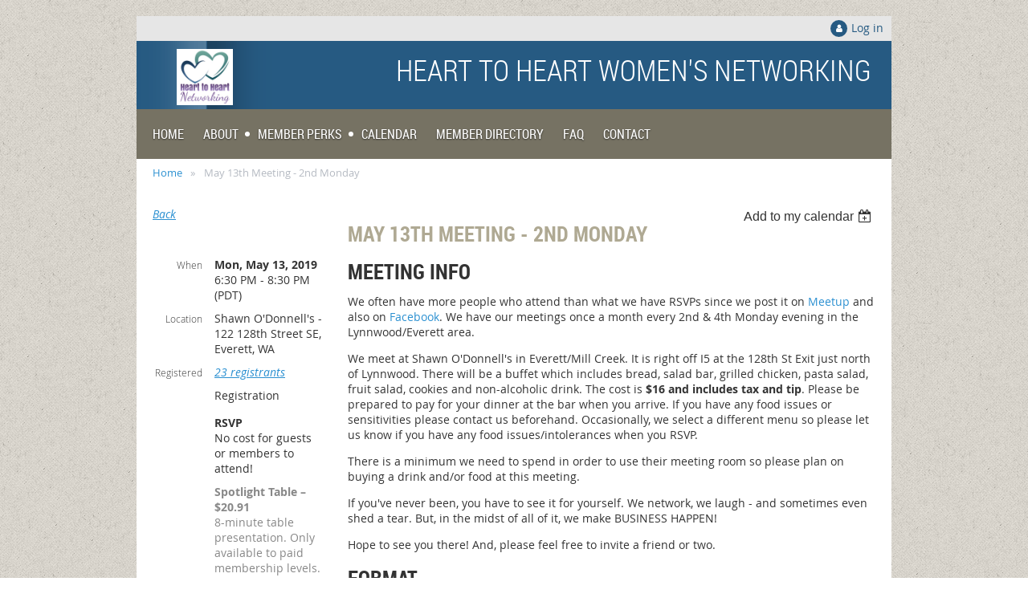

--- FILE ---
content_type: text/html; charset=utf-8
request_url: https://www.hearttoheartnetworking.com/event-3268012
body_size: 9802
content:
<!DOCTYPE html>
<!--[if lt IE 7 ]><html lang="en" class="no-js ie6 "><![endif]-->
<!--[if IE 7 ]><html lang="en" class="no-js ie7 "> <![endif]-->
<!--[if IE 8 ]><html lang="en" class="no-js ie8 "> <![endif]-->
<!--[if IE 9 ]><html lang="en" class="no-js ie9 "><![endif]-->
<!--[if (gt IE 9)|!(IE)]><!--><html lang="en" class="no-js "> <!--<![endif]-->
  <head id="Head1">
		<link rel="stylesheet" type="text/css" href="https://kit-pro.fontawesome.com/releases/latest/css/pro.min.css" />
<meta name="viewport" content="width=device-width, initial-scale=1">
<link href="https://sf.wildapricot.org/BuiltTheme/skyline_uptown.v3.0/current/0d99e312/Styles/combined.css" rel="stylesheet" type="text/css" /><link href="https://www.hearttoheartnetworking.com/resources/theme/customStyles.css?t=637593554937090000" rel="stylesheet" type="text/css" /><link href="https://live-sf.wildapricot.org/WebUI/built9.11.0-db59b40/scripts/public/react/index-84b33b4.css" rel="stylesheet" type="text/css" /><link href="https://live-sf.wildapricot.org/WebUI/built9.11.0-db59b40/css/shared/ui/shared-ui-compiled.css" rel="stylesheet" type="text/css" /><script type="text/javascript" language="javascript" id="idJavaScriptEnvironment">var bonaPage_BuildVer='9.11.0-db59b40';
var bonaPage_AdminBackendUrl = '/admin/';
var bonaPage_StatRes='https://live-sf.wildapricot.org/WebUI/';
var bonaPage_InternalPageType = { isUndefinedPage : false,isWebPage : false,isAdminPage : false,isDialogPage : false,isSystemPage : true,isErrorPage : false,isError404Page : false };
var bonaPage_PageView = { isAnonymousView : true,isMemberView : false,isAdminView : false };
var WidgetMode = 0;
var bonaPage_IsUserAnonymous = true;
var bonaPage_ThemeVer='0d99e3120637593554937090000'; var bonaPage_ThemeId = 'skyline_uptown.v3.0'; var bonaPage_ThemeVersion = '3.0';
var bonaPage_id='18008'; version_id='';
if (bonaPage_InternalPageType && (bonaPage_InternalPageType.isSystemPage || bonaPage_InternalPageType.isWebPage) && window.self !== window.top) { var success = true; try { var tmp = top.location.href; if (!tmp) { top.location = self.location; } } catch (err) { try { if (self != top) { top.location = self.location; } } catch (err) { try { if (self != top) { top = self; } success = false; } catch (err) { success = false; } } success = false; } if (!success) { window.onload = function() { document.open('text/html', 'replace'); document.write('<ht'+'ml><he'+'ad></he'+'ad><bo'+'dy><h1>Wrong document context!</h1></bo'+'dy></ht'+'ml>'); document.close(); } } }
try { function waMetricsGlobalHandler(args) { if (WA.topWindow.waMetricsOuterGlobalHandler && typeof(WA.topWindow.waMetricsOuterGlobalHandler) === 'function') { WA.topWindow.waMetricsOuterGlobalHandler(args); }}} catch(err) {}
 try { if (parent && parent.BonaPage) parent.BonaPage.implementBonaPage(window); } catch (err) { }
try { document.write('<style type="text/css"> .WaHideIfJSEnabled, .HideIfJSEnabled { display: none; } </style>'); } catch(err) {}
var bonaPage_WebPackRootPath = 'https://live-sf.wildapricot.org/WebUI/built9.11.0-db59b40/scripts/public/react/';</script><script type="text/javascript" language="javascript" src="https://live-sf.wildapricot.org/WebUI/built9.11.0-db59b40/scripts/shared/bonapagetop/bonapagetop-compiled.js" id="idBonaPageTop"></script><script type="text/javascript" language="javascript" src="https://live-sf.wildapricot.org/WebUI/built9.11.0-db59b40/scripts/public/react/index-84b33b4.js" id="ReactPublicJs"></script><script type="text/javascript" language="javascript" src="https://live-sf.wildapricot.org/WebUI/built9.11.0-db59b40/scripts/shared/ui/shared-ui-compiled.js" id="idSharedJs"></script><script type="text/javascript" language="javascript" src="https://live-sf.wildapricot.org/WebUI/built9.11.0-db59b40/General.js" id=""></script><script type="text/javascript" language="javascript" src="https://sf.wildapricot.org/BuiltTheme/skyline_uptown.v3.0/current/0d99e312/Scripts/combined.js" id=""></script><title>Heart to Heart Networking - May 13th Meeting - 2nd Monday</title>
<link rel="shortcut icon" type="image/ico" href="/Resources/Pictures/favicon.ico"  /><meta name="apple-itunes-app" content="app-id=1220348450, app-argument="><link rel="search" type="application/opensearchdescription+xml" title="www.hearttoheartnetworking.com" href="/opensearch.ashx" /></head>
  <body id="PAGEID_18008" class="publicContentView LayoutMain">
<div class="mLayout layoutMain state1" id="mLayout">
<!-- header zone -->
		<div class="zoneHeaderOuter zoneOuter">
			<div class="zoneHeader container_12">
				<div class="zoneHeaderInner zoneInner s1_grid_12 s2_grid_12 s3_grid_12">
<div id="id_Header" data-componentId="Header" class="WaPlaceHolder WaPlaceHolderHeader" style="background-color:transparent;"><div style="padding-top:20px;"><div id="id_BCXIhun" data-componentId="BCXIhun" class="WaLayoutContainerOnly" style="background-color:#E6E6E6;"><table cellspacing="0" cellpadding="0" class="WaLayoutTable" style=""><tr data-componentId="BCXIhun_row" class="WaLayoutRow"><td id="id_hJVjEJ6" data-componentId="hJVjEJ6" class="WaLayoutItem" style="width:50%;"></td><td style="" data-componentId="hJVjEJ6_separator" class="WaLayoutSeparator"><div style="width: inherit;"></div></td><td id="id_UtDZKBt" data-componentId="UtDZKBt" class="WaLayoutItem" style="width:50%;"><div id="id_eSs9WC4" class="WaLayoutPlaceHolder placeHolderContainer" data-componentId="eSs9WC4" style=""><div style="padding-top:5px;padding-bottom:5px;"><div id="id_wegBvIC" class="WaGadgetOnly WaGadgetLoginButton  gadgetStyleNone" style="margin-right:10px;" data-componentId="wegBvIC" ><div class="loginButtonWrapper alignRight">
  <div class="loginBoxLinkContainer">
    <a class="loginBoxLinkButton" href="https://www.hearttoheartnetworking.com/Sys/Login">Log in</a>
  </div>
  </div>
</div></div></div></td></tr></table> </div></div>
</div></div>
			</div>
		</div>
		<div class="zoneHeader1Outer zoneOuter">
			<div class="zoneHeader1 container_12">
				<div class="zoneHeader1Inner zoneInner s1_grid_12 s2_grid_12 s3_grid_12">
					<div class="color"></div>
</div>
			</div>
		</div>
		<div class="zoneHeader2Outer zoneOuter">
			<div class="zoneHeader12 container_12">
				<div class="zoneHeader2Inner zoneInner s1_grid_12 s2_grid_12 s3_grid_12">
<div id="id_Header2" data-componentId="Header2" class="WaPlaceHolder WaPlaceHolderHeader2" style=""><div style=""><div id="id_a5ZZgbE" data-componentId="a5ZZgbE" class="WaLayoutContainerFirst" style="margin-bottom:0px;background-image:url('https://sf.wildapricot.org/ThemeSharedRes/HeaderBackgroundImages/Set-Skyline-07.png');background-repeat:no-repeat;background-position:right top;background-size:100% 100%;background-color:#265A82;"><table cellspacing="0" cellpadding="0" class="WaLayoutTable" style=""><tr data-componentId="a5ZZgbE_row" class="WaLayoutRow"><td id="id_AgaLpHl" data-componentId="AgaLpHl" class="WaLayoutItem" style="width:100%;"><div id="id_d5WRkUo" class="WaLayoutPlaceHolder placeHolderContainer" data-componentId="d5WRkUo" style=""><div style="padding-top:5px;padding-bottom:5px;"><div id="id_lO5yE7H" class="WaGadgetOnly WaGadgetContent  gadgetStyleNone" style="" data-componentId="lO5yE7H" ><div class="gadgetStyleBody gadgetContentEditableArea" style="padding-top:5px;padding-left:25px;" data-editableArea="0" data-areaHeight="auto">
<p align="right" class="contStylePromo"><span style="line-height: 50px;"><font style="font-size: 36px;"><a href="/"><img src="/resources/Pictures/logo%20JPG%20320.jpg" alt="" title="" border="0" width="70" height="70" align="left"></a>HEART TO HEART WOMEN'S NETWORKING</font></span></p>
</div>
</div></div></div></td></tr></table> </div><div id="id_6Bqd6qq" data-componentId="6Bqd6qq" class="WaLayoutContainer" style="margin-bottom:0px;background-color:#767263;"><table cellspacing="0" cellpadding="0" class="WaLayoutTable" style=""><tr data-componentId="6Bqd6qq_row" class="WaLayoutRow"><td id="id_VhQEX6y" data-componentId="VhQEX6y" class="WaLayoutItem" style="width:100%;"><div id="id_msDoOIx" class="WaLayoutPlaceHolder placeHolderContainer" data-componentId="msDoOIx" style=""><div style="padding-top:15px;padding-right:20px;padding-bottom:10px;padding-left:20px;"><div id="id_HFV4Tsg" class="WaGadgetOnly WaGadgetMenuHorizontal  menuStyle001" style="" data-componentId="HFV4Tsg" ><div class="menuInner">
	<ul class="firstLevel">
<li class=" ">
	<div class="item">
		<a href="https://www.hearttoheartnetworking.com/" title="Home"><span>Home</span></a>
</div>
</li>
	
<li class=" dir">
	<div class="item">
		<a href="https://www.hearttoheartnetworking.com/about" title="About"><span>About</span></a>
<ul class="secondLevel">
<li class=" ">
	<div class="item">
		<a href="https://www.hearttoheartnetworking.com/about-us" title="About Us"><span>About Us</span></a>
</div>
</li>
	
<li class=" ">
	<div class="item">
		<a href="https://www.hearttoheartnetworking.com/meeting-info" title="Meeting Info"><span>Meeting Info</span></a>
</div>
</li>
	
<li class=" ">
	<div class="item">
		<a href="https://www.hearttoheartnetworking.com/dues" title="Dues &amp; Membership"><span>Dues &amp; Membership</span></a>
</div>
</li>
	
<li class=" ">
	<div class="item">
		<a href="https://www.hearttoheartnetworking.com/join-us" title="Apply for Membership"><span>Apply for Membership</span></a>
</div>
</li>
	
</ul>
</div>
</li>
	
<li class=" dir">
	<div class="item">
		<a href="https://www.hearttoheartnetworking.com/member-perks" title="Member Perks"><span>Member Perks</span></a>
<ul class="secondLevel">
<li class=" ">
	<div class="item">
		<a href="https://www.hearttoheartnetworking.com/spotlight" title="Spotlight Tables"><span>Spotlight Tables</span></a>
</div>
</li>
	
<li class=" ">
	<div class="item">
		<a href="https://www.hearttoheartnetworking.com/featured-member" title="Featured Member"><span>Featured Member</span></a>
</div>
</li>
	
<li class=" ">
	<div class="item">
		<a href="https://www.hearttoheartnetworking.com/speakers" title="Speakers"><span>Speakers</span></a>
</div>
</li>
	
<li class=" ">
	<div class="item">
		<a href="https://www.hearttoheartnetworking.com/adventure" title="Adventure Outings"><span>Adventure Outings</span></a>
</div>
</li>
	
<li class=" ">
	<div class="item">
		<a href="https://www.hearttoheartnetworking.com/holiday" title="Holiday Party"><span>Holiday Party</span></a>
</div>
</li>
	
<li class=" ">
	<div class="item">
		<a href="https://www.hearttoheartnetworking.com/anniversary" title="Anniversary Party"><span>Anniversary Party</span></a>
</div>
</li>
	
<li class=" ">
	<div class="item">
		<a href="https://www.hearttoheartnetworking.com/community" title="Community Service"><span>Community Service</span></a>
</div>
</li>
	
</ul>
</div>
</li>
	
<li class=" ">
	<div class="item">
		<a href="https://www.hearttoheartnetworking.com/events" title="Calendar"><span>Calendar</span></a>
</div>
</li>
	
<li class=" ">
	<div class="item">
		<a href="https://www.hearttoheartnetworking.com/member-directory" title="Member Directory"><span>Member Directory</span></a>
</div>
</li>
	
<li class=" ">
	<div class="item">
		<a href="https://www.hearttoheartnetworking.com/faq" title="FAQ"><span>FAQ</span></a>
</div>
</li>
	
<li class=" ">
	<div class="item">
		<a href="https://www.hearttoheartnetworking.com/Contact" title="Contact"><span>Contact</span></a>
</div>
</li>
	
</ul>
</div>

<script type="text/javascript">
	if (window.WaMenuHorizontal) { new WaMenuHorizontal({ id: "id_HFV4Tsg" }); }
</script>
</div></div></div></td></tr></table> </div><div id="id_pibWaij" data-componentId="pibWaij" class="WaLayoutContainerLast" style="margin-bottom:0px;background-color:#FFFFFF;"><table cellspacing="0" cellpadding="0" class="WaLayoutTable" style=""><tr data-componentId="pibWaij_row" class="WaLayoutRow"><td id="id_evKers4" data-componentId="evKers4" class="WaLayoutItem" style="width:100%;"><div id="id_1ZWY4J6" class="WaLayoutPlaceHolder placeHolderContainer" data-componentId="1ZWY4J6" style=""><div style=""><div id="id_iGDe6Pm" class="WaGadgetOnly WaGadgetBreadcrumbs  gadgetStyleNone" style="margin-top:5px;margin-bottom:5px;margin-left:20px;" data-componentId="iGDe6Pm" ><div class="gadgetStyleBody " style=""  data-areaHeight="auto">
<ul>
<li><a href="https://www.hearttoheartnetworking.com/">Home</a></li>
<li class="last">May 13th Meeting - 2nd Monday</li>
</ul>
</div>
</div></div></div></td></tr></table> </div></div>
</div></div>
			</div>
		</div>
		<!-- /header zone -->

<!-- content zone -->
	<div class="zoneContentOuter zoneOuter">
		<div class="zoneContent container_12">
			<div class="zoneContentInner s1_grid_12 s2_grid_12 s3_grid_12 zoneInner zoneRoundedCorners">
<div id="id_Content" data-componentId="Content" class="WaPlaceHolder WaPlaceHolderContent" style=""><div style=""><div id="id_ORhJZgc" class="WaGadgetFirst WaGadgetEvents  gadgetStyleNone WaGadgetEventsStateDetails" style="margin-bottom:0px;" data-componentId="ORhJZgc" >



<form method="post" action="" id="form">
<div class="aspNetHidden">
<input type="hidden" name="__VIEWSTATE" id="__VIEWSTATE" value="[base64]/NZDKuP10dVeAPUPQZI9TAm3hYtebeBNuC9tLhyuAuw/qtebYrTR+BCJBu7J6ajX8/PzrraboIX6iY" />
</div>

    
    <input type="hidden" name="FunctionalBlock1$contentModeHidden" id="FunctionalBlock1_contentModeHidden" value="1" />



       
  <div id="idEventsTitleMainContainer" class="pageTitleOuterContainer">
    <div id="idEventBackContainer" class="pageBackContainer">
      <a id="FunctionalBlock1_ctl00_eventPageViewBase_ctl00_ctl00_back" class="eventBackLink" href="javascript: history.back();">Back</a>
    </div>
      
    <div id="idEventViewSwitcher" class="pageViewSwitcherOuterContainer">
      
<div class="cornersContainer"><div class="topCorners"><div class="c1"></div><div class="c2"></div><div class="c3"></div><div class="c4"></div><div class="c5"></div></div></div>
  <div class="pageViewSwitcherContainer"><div class="d1"><div class="d2"><div class="d3"><div class="d4"><div class="d5"><div class="d6"><div class="d7"><div class="d8"><div class="d9"><div class="inner">
    <div id="init-add-event-to-calendar-dropdown-3268012" class="semantic-ui" style="color: inherit; background: transparent;"></div>
    <script>
      function initAddEventToCalendarDropDown3268012()
      {
        if (typeof window.initAddEventToCalendarDropDown !== 'function') { return; }
      
        const domNodeId = 'init-add-event-to-calendar-dropdown-3268012';
        const event = {
          id: '3268012',
          title: 'May 13th Meeting - 2nd Monday',
          description: '  MEETING INFO    We often have more people who attend than what we have RSVPs since we post it on Meetup and also on Facebook. We have our meetings once a month every 2nd &amp;amp; 4th Monday evening in the Lynnwood/Everett area.    We meet at Shawn O&amp;#39;Donnell&amp;#39;s in Everett/Mill Creek. It is right off I5 at the 128th St Exit just north of Lynnwood. There will be a buffet which includes bread, salad bar, grilled chicken, pasta salad, fruit salad, cookies and non-alcoholic drink. The cost is $16 and includes tax and tip. Please be prepared to pay for your dinner at the bar when you arrive. If you have any food issues or sensitivities please contact us beforehand. Occasionally, we select a different menu so please let us know if you have any food issues/intolerances when you RSVP.     There is a minimum we need to spend in order to use their meeting room so please plan on buying a drink and/or food at this meeting.    If you&amp;#39;ve never been, you have to see it for yourself. We network, we laugh - and sometimes even shed a tear. But, in the midst of all of it, we make BUSINESS HAPPEN!    Hope to see you there! And, please feel free to invite a friend or two.      FORMAT        * 6:30pm - 7:00pm ~ Open networking &amp;amp; order food (30 minutes)            * 7:00pm - 7:15pm ~ Welcome to Heart to Heart! (15 minutes)            * 7:15pm - 7:23pm ~ SPOTLIGHT MEMBER TABLE #1 Introduction (8 minutes)            * 7:23pm - 8:02pm ~ Individual introductions (1 minute each - 39 minutes total)            * 8:02pm - 8:10pm ~ SPOTLIGHT MEMBER TABLE #2 Introduction (8 minutes)            * 8:10pm - 8:20pm ~ Pay dinner bill &amp;amp; door prize drawings (9 minutes)            * 8:20pm - 8:30pm ~ Share your good news! (10 minutes)       We have a corporate sponsor for our group who has graciously offered a special promotion for us! Anywhere But Here Travel now offers our members get a discount on our travel consultation fees! Read more about it on our Travel Perks page.       SPOTLIGHT INFO    One of the perks of our group is the ability to participate in our SPOTLIGHT TABLES. You must be a H2H Paid Member or H2H Featured Member before you can participate in this perk. You also can only sign up for a spotlight table once every three months so we can give other members a chance. The exception to this rule is when we don&amp;#39;t have anyone signed up for a table less than one week prior.    We have two Spotlight Tables available per meeting and we will not allow two competing companies (no two skin care companies for example) to have a table at the same time. Spotlight Tables will have 8 minutes to present about your business, how you got started and/or passion. You will have a 6 foot table to set up a display of your products and/or services. Spotlight tables are the only people who can hand out samples, brochures, worksheets, flyers, etc. during their presentation time.     You can now sign up and pay for your Spotlight Table as one of the options when you RSVP. If both spots are full, that option will be disabled. Please remember to log in to your account on the website as only paid members will have the option to get a Spotlight Table.        FAQ    Please visit our FAQ page for all the answers to your questions.   '.replace(/\r+/g, ''),
          location: 'Shawn O&amp;#39;Donnell&amp;#39;s - 122 128th Street SE, Everett, WA',
          url: window.location.href,
          allDay: 'True' === 'False',
          start: '2019-05-14T01:30:00Z', 
          end: '2019-05-14T03:30:00Z',
          sessions: [{"title":"May 13th Meeting - 2nd Monday","start":"2019-05-14T01:30:00Z","end":"2019-05-14T03:30:00Z","allDay":false}]
        };
      
        window.initAddEventToCalendarDropDown(event, domNodeId);
      }    
    
      window.BonaPage.addPageStateHandler(window.BonaPage.PAGE_PARSED, initAddEventToCalendarDropDown3268012);

    </script>
  </div></div></div></div></div></div></div></div></div></div></div>
<div class="cornersContainer"><div class="bottomCorners"><div class="c5"></div><div class="c4"></div><div class="c3"></div><div class="c2"></div><div class="c1"></div></div></div>

    </div>
    <div class="pageTitleContainer eventsTitleContainer">
      <h1 class="pageTitle SystemPageTitle">
        May 13th Meeting - 2nd Monday
      </h1>
    </div>
  </div>
      

      


<div class="boxOuterContainer boxBaseView"><div class="cornersContainer"><div class="topCorners"><div class="c1"></div><div class="c2"></div><div class="c3"></div><div class="c4"></div><div class="c5"></div><!--[if gt IE 6]><!--><div class="r1"><div class="r2"><div class="r3"><div class="r4"><div class="r5"></div></div></div></div></div><!--<![endif]--></div></div><div  class="boxContainer"><div class="d1"><div class="d2"><div class="d3"><div class="d4"><div class="d5"><div class="d6"><div class="d7"><div class="d8"><div class="d9"><div class="inner">
      
    <div class="boxBodyOuterContainer"><div class="cornersContainer"><div class="topCorners"><div class="c1"></div><div class="c2"></div><div class="c3"></div><div class="c4"></div><div class="c5"></div><!--[if gt IE 6]><!--><div class="r1"><div class="r2"><div class="r3"><div class="r4"><div class="r5"></div></div></div></div></div><!--<![endif]--></div></div><div  class="boxBodyContainer"><div class="d1"><div class="d2"><div class="d3"><div class="d4"><div class="d5"><div class="d6"><div class="d7"><div class="d8"><div class="d9"><div class="inner">
          
        <div class="boxBodyInfoOuterContainer boxBodyInfoViewFill"><div class="cornersContainer"><div class="topCorners"><div class="c1"></div><div class="c2"></div><div class="c3"></div><div class="c4"></div><div class="c5"></div><!--[if gt IE 6]><!--><div class="r1"><div class="r2"><div class="r3"><div class="r4"><div class="r5"></div></div></div></div></div><!--<![endif]--></div></div><div  class="boxBodyInfoContainer"><div class="d1"><div class="d2"><div class="d3"><div class="d4"><div class="d5"><div class="d6"><div class="d7"><div class="d8"><div class="d9"><div class="inner">
              
            

<div class="boxInfoContainer">
  <ul class="boxInfo">
    <li class="eventInfoStartDate">
      <label class="eventInfoBoxLabel">When</label>
      <div class="eventInfoBoxValue"><strong>Mon, May 13, 2019</strong></div>
    </li>
    <li id="FunctionalBlock1_ctl00_eventPageViewBase_ctl00_ctl00_eventInfoBox_startTimeLi" class="eventInfoStartTime">
      <label class="eventInfoBoxLabel">&nbsp;</label>
      <div class="eventInfoBoxValue"><span><div id="FunctionalBlock1_ctl00_eventPageViewBase_ctl00_ctl00_eventInfoBox_startTimeLocalizePanel" client-tz-item="America/Los_Angeles" client-tz-formatted=" (PDT)">
	6:30 PM - 8:30 PM
</div></span></div>
    </li>
    
    
    
    
    <li id="FunctionalBlock1_ctl00_eventPageViewBase_ctl00_ctl00_eventInfoBox_locationLi" class="eventInfoLocation">
      <label class="eventInfoBoxLabel">Location</label>
      <div class="eventInfoBoxValue"><span>Shawn O&#39;Donnell&#39;s - 122 128th Street SE, Everett, WA</span></div>
    </li>
    
    <li id="FunctionalBlock1_ctl00_eventPageViewBase_ctl00_ctl00_eventInfoBox_alreadyRegistered" class="eventInfoSpacesLeft">
        <label class="eventInfoBoxLabel">Registered</label>
        <div class="eventInfoBoxValue"><span><a id="FunctionalBlock1_ctl00_eventPageViewBase_ctl00_ctl00_eventInfoBox_alreadyRegisteredLink" class="eventInfoBoxRegisterLink" href="https://www.hearttoheartnetworking.com/event-3268012/Attendees">23 registrants</a></span></div>
      </li>
  </ul>
</div>

            
<div class="registrationInfoContainer">
  
    <h4 id="idRegistrationInfo" class="infoTitle">Registration</h4>
    <div class="infoText"></div>
  
  
    <ul class="registrationInfo">
  
    <li id="FunctionalBlock1_ctl00_eventPageViewBase_ctl00_ctl00_eventRegistrationTypesView_registrationTypesRepeater_ctl01_regTypeLi">
      <label class="regTypeLiLabel">
        <strong>
          RSVP
        </strong>
        
        
      </label>
      <div class="regTypeLiValue">
        <span class="regTypeLiValueSpan">
          No cost for guests or members to attend!
        </span>
      </div>
    </li>
  
    <li id="FunctionalBlock1_ctl00_eventPageViewBase_ctl00_ctl00_eventRegistrationTypesView_registrationTypesRepeater_ctl02_regTypeLi" class="disabled" title="Available for: H2H Paid Member - ARCHIVING, ADMIN H2H-1 Bronze, H2H Featured Member - ARCHIVING, ADMIN H2H Featured Member - ARCHIVING
">
      <label class="regTypeLiLabel">
        <strong>
          Spotlight Table – $20.91
        </strong>
        
        
      </label>
      <div class="regTypeLiValue">
        <span class="regTypeLiValueSpan">
          8-minute table presentation. Only available to paid membership levels.
        </span>
      </div>
    </li>
  
    </ul>  
  
</div>

              
            
              
            <div id="FunctionalBlock1_ctl00_eventPageViewBase_ctl00_ctl00_regTypeHr" class="regTypeHr" style="clear: both;"><hr /></div>

            
                
            
<div class="boxActionContainer">
  <div class="inner">
    
    
    
    
      <div class="infoRegistrationIsClosed">Registration is closed</div>
    
    
  </div>
</div>
              
          <div class="clearEndContainer"></div></div></div></div></div></div></div></div></div></div></div></div><div class="cornersContainer"><div class="bottomCorners"><!--[if gt IE 6]><!--><div class="r1"><div class="r2"><div class="r3"><div class="r4"><div class="r5"></div></div></div></div></div><!--<![endif]--><div class="c5"></div><div class="c4"></div><div class="c3"></div><div class="c2"></div><div class="c1"></div></div></div></div>

          <div class="boxBodyContentOuterContainer"><div class="cornersContainer"><div class="topCorners"><div class="c1"></div><div class="c2"></div><div class="c3"></div><div class="c4"></div><div class="c5"></div><!--[if gt IE 6]><!--><div class="r1"><div class="r2"><div class="r3"><div class="r4"><div class="r5"></div></div></div></div></div><!--<![endif]--></div></div><div  class="boxBodyContentContainer fixedHeight"><div class="d1"><div class="d2"><div class="d3"><div class="d4"><div class="d5"><div class="d6"><div class="d7"><div class="d8"><div class="d9"><div class="inner gadgetEventEditableArea">
                  <h1 class="contStyleHeading1"><strong><strong>MEETING INFO</strong></strong></h1>

<p>We often have more people who attend than what we have RSVPs since we post it on <a class="linkAlternative" href="https://www.meetup.com/Heart-to-Heart-Womens-Networking" target="_blank">Meetup</a> and also on <a class="linkAlternative" href="https://www.facebook.com/hearttoheartnetworking" target="_blank">Facebook</a>. We have our meetings once a month every 2nd &amp; 4th Monday evening in the Lynnwood/Everett area.</p>

<p>We meet at Shawn O'Donnell's in Everett/Mill Creek. It is right off I5 at the 128th St Exit just north of Lynnwood. There will be a buffet which includes bread, salad bar, grilled chicken, pasta salad, fruit salad, cookies and non-alcoholic drink. The cost is <strong>$16 and includes tax and tip</strong>. Please be prepared to pay for your dinner at the bar when you arrive. If you have any food issues or sensitivities please contact us beforehand. Occasionally, we select a different menu so please let us know if you have any food issues/intolerances when you RSVP.&nbsp;</p>

<p>There is a minimum we need to spend in order to use their meeting room so please plan on buying a drink and/or food at this meeting.</p>

<p>If you've never been, you have to see it for yourself. We network, we laugh - and sometimes even shed a tear. But, in the midst of all of it, we make BUSINESS HAPPEN!</p>

<p>Hope to see you there! And, please feel free to invite a friend or two.</p>

<h2 class="contStyleHeading2"><strong>FORMAT</strong></h2>

<ul>
  <li>6:30pm - 7:00pm ~ Open networking &amp; order food (30 minutes)</li>

  <li>7:00pm - 7:15pm ~ Welcome to Heart to Heart! (15 minutes)</li>

  <li>7:15pm - 7:23pm ~ SPOTLIGHT MEMBER TABLE #1 Introduction (8 minutes)</li>

  <li>7:23pm - 8:02pm ~ Individual introductions (1 minute each - 39 minutes total)</li>

  <li>8:02pm - 8:10pm ~ SPOTLIGHT MEMBER TABLE #2 Introduction (8 minutes)</li>

  <li>8:10pm - 8:20pm ~ Pay dinner bill &amp; door prize drawings (9 minutes)</li>

  <li>8:20pm - 8:30pm ~ Share your good news! (10 minutes)&nbsp;</li>
</ul>

<p>We have a corporate sponsor for our group who has graciously offered a special promotion for us! <a href="http://www.anywherebuthere.travel/" target="_blank">Anywhere But Here Travel</a>&nbsp;now offers our members get a discount on our travel consultation fees! Read more about it on our <a href="/travel">Travel Perks</a> page.&nbsp;</p>

<h2 class="contStyleHeading2"><strong>SPOTLIGHT INFO</strong></h2>

<p>One of the perks of our group is the ability to participate in our SPOTLIGHT TABLES. You must be a&nbsp;<a href="/dues">H2H Paid Member</a>&nbsp;or&nbsp;<a href="/dues"><font color="#AFA993">H2H Featured Member</font></a>&nbsp;before you can participate in this perk. You also can only sign up for a spotlight table once every three months so we can give other members a chance. The exception to this rule is when we don't have anyone signed up for a table less than one week prior.</p>

<p>We have two Spotlight Tables available per meeting and we will not allow two competing companies (no two skin care companies for example) to have a table at the same time. Spotlight Tables will have&nbsp;<strong>8</strong><strong>&nbsp;minutes</strong>&nbsp;to present about your business, how you got started and/or passion. You will have a 6 foot table to set up a display of your products and/or services. Spotlight tables are the only people who can hand out samples, brochures, worksheets, flyers, etc. during their presentation time.&nbsp;</p>

<p>You can now sign up and pay for your Spotlight Table as one of the options when you RSVP. If both spots are full, that option will be disabled. Please remember to log in to your account on the website as only paid members will have the option to get a Spotlight Table.<br></p>

<h2 class="contStyleHeading2"><strong><span>FAQ</span></strong></h2>

<p>Please <a href="/faq">visit our FAQ page</a> for all the answers to your questions.&nbsp;</p>
              <div class="clearEndContainer"></div></div></div></div></div></div></div></div></div></div></div></div><div class="cornersContainer"><div class="bottomCorners"><!--[if gt IE 6]><!--><div class="r1"><div class="r2"><div class="r3"><div class="r4"><div class="r5"></div></div></div></div></div><!--<![endif]--><div class="c5"></div><div class="c4"></div><div class="c3"></div><div class="c2"></div><div class="c1"></div></div></div></div>
        
      <div class="clearEndContainer"></div></div></div></div></div></div></div></div></div></div></div></div><div class="cornersContainer"><div class="bottomCorners"><!--[if gt IE 6]><!--><div class="r1"><div class="r2"><div class="r3"><div class="r4"><div class="r5"></div></div></div></div></div><!--<![endif]--><div class="c5"></div><div class="c4"></div><div class="c3"></div><div class="c2"></div><div class="c1"></div></div></div></div>
       
  <div class="clearEndContainer"></div></div></div></div></div></div></div></div></div></div></div></div><div class="cornersContainer"><div class="bottomCorners"><!--[if gt IE 6]><!--><div class="r1"><div class="r2"><div class="r3"><div class="r4"><div class="r5"></div></div></div></div></div><!--<![endif]--><div class="c5"></div><div class="c4"></div><div class="c3"></div><div class="c2"></div><div class="c1"></div></div></div></div>



<script>
    var isBatchWizardRegistration = false;
    if (isBatchWizardRegistration) 
    {
        var graphqlOuterEndpoint = '/sys/api/graphql';;
        var batchEventRegistrationWizard = window.createBatchEventRegistrationWizard(graphqlOuterEndpoint);
        
        batchEventRegistrationWizard.openWizard({
            eventId: 3268012
        });
    }
</script>

 

  
<div class="aspNetHidden">

	<input type="hidden" name="__VIEWSTATEGENERATOR" id="__VIEWSTATEGENERATOR" value="2AE9EEA8" />
</div></form></div><div id="id_cdOpBzW" class="WaGadget WaGadgetContent  gadgetStyleNone" style="" data-componentId="cdOpBzW" ><div class="gadgetStyleBody gadgetContentEditableArea" style="" data-editableArea="0" data-areaHeight="auto">
<h2 class="contStyleTitleAlternative" align="center">ACCOUNT LOGIN</h2></div>
</div><div id="id_18lvC6B" class="WaGadgetLast WaGadgetLoginButton  gadgetStyleNone" style="" data-componentId="18lvC6B" ><div class="loginButtonWrapper alignLeft">
  <div class="loginBoxLinkContainer">
    <a class="loginBoxLinkButton" href="https://www.hearttoheartnetworking.com/Sys/Login">Log in</a>
  </div>
  </div>
</div></div>
</div></div>
		</div>
	</div>
	<!-- /content zone -->

<!-- footer zone -->
		<div class="zoneFooterOuter zoneOuter">
			<div class="zoneFooter container_12">
				<div class="zoneFooterInner zoneInner s1_grid_12 s2_grid_12 s3_grid_12 zoneRoundedCorners">
</div>
			</div>
		</div>
		<div class="zoneFooter1Outer zoneOuter">
			<div class="zoneFooter1 container_12">
				<div class="zoneFooter1Inner zoneInner s1_grid_12 s2_grid_12 s3_grid_12">
<div id="id_Footer1" data-componentId="Footer1" class="WaPlaceHolder WaPlaceHolderFooter1" style="background-color:#E6E6E6;"><div style="padding-top:10px;padding-bottom:10px;"><div id="id_aXTKnEA" data-componentId="aXTKnEA" class="WaLayoutContainerOnly" style="margin-right:40px;margin-left:40px;"><table cellspacing="0" cellpadding="0" class="WaLayoutTable" style=""><tr data-componentId="aXTKnEA_row" class="WaLayoutRow"><td id="id_z6NYZ8a" data-componentId="z6NYZ8a" class="WaLayoutItem" style="width:48%;"><div id="id_MIDNn3n" class="WaLayoutPlaceHolder placeHolderContainer" data-componentId="MIDNn3n" style=""><div style=""><div id="id_F3veFze" class="WaGadgetFirst WaGadgetContent  gadgetStyleNone" style="margin-bottom:10px;" data-componentId="F3veFze" ><div class="gadgetStyleBody gadgetContentEditableArea" style="" data-editableArea="0" data-areaHeight="auto">
<h5><span><em>We are a Women's Networking Group that encourages women to build relationships that will help business happen... naturally!</em></span></h5>
</div>
</div><div id="id_Sz89Egn" class="WaGadgetLast WaGadgetSharingButtons  gadgetStyle001" style="margin-left:0px;" data-componentId="Sz89Egn" ><div class="gadgetStyleBody " style=""  data-areaHeight="auto">
<div class="orientationHorizontal">

		
	        <div class="socialSharingButton">
<!-- https://developers.facebook.com/docs/plugins/like-button/ -->
<div id="fb-root"></div>
<script>(function(d, s, id) {
  var js, fjs = d.getElementsByTagName(s)[0];
  if (d.getElementById(id)) return;
  js = d.createElement(s); js.id = id;
  js.src = "//connect.facebook.net/en_GB/all.js#xfbml=1";
  fjs.parentNode.insertBefore(js, fjs);
}(document, 'script', 'facebook-jssdk'));</script>

<div class="fb-like" data-send="false" data-layout="button_count" data-width="450" data-show-faces="false" data-share="true"></div></div>
		
	        <div class="socialSharingButton">
<!-- https://dev.twitter.com/docs/tweet-button -->
<a href="https://twitter.com/share" class="twitter-share-button" data-count="horizontal">Tweet</a>
 
<script>!function(d,s,id){var js,fjs=d.getElementsByTagName(s)[0];if(!d.getElementById(id)){js=d.createElement(s);js.id=id;js.src="//platform.twitter.com/widgets.js";fjs.parentNode.insertBefore(js,fjs);}}(document,"script","twitter-wjs");</script></div>
		
	        <div class="socialSharingButton">
<!-- https://developer.linkedin.com/plugins/share-plugin-generator -->
<script src="//platform.linkedin.com/in.js" type="text/javascript"></script>
<script type="IN/Share" data-counter="right"></script></div>
</div>

</div>
</div></div></div></td><td style="width:10px;" data-componentId="z6NYZ8a_separator" class="WaLayoutSeparator"><div style="width: inherit;"></div></td><td id="id_HGD99uS" data-componentId="HGD99uS" class="WaLayoutItem" style="width:28%;"><div id="id_WUZKEd4" class="WaLayoutPlaceHolder placeHolderContainer" data-componentId="WUZKEd4" style=""><div style=""><div id="id_el52nxy" class="WaGadgetOnly WaGadgetContent  gadgetStyleNone" style="" data-componentId="el52nxy" ><div class="gadgetStyleBody gadgetContentEditableArea" style="" data-editableArea="0" data-areaHeight="auto">
<p align="center">©Monica Hubinette<br>Heart to Heart Networking&nbsp; <br>* Established in 2010 *</p></div>
</div></div></div></td><td style="width:10px;" data-componentId="HGD99uS_separator" class="WaLayoutSeparator"><div style="width: inherit;"></div></td><td id="id_CRZmWJm" data-componentId="CRZmWJm" class="WaLayoutItem" style="width:23%;"><div id="id_51K69bs" class="WaLayoutPlaceHolder placeHolderContainer" data-componentId="51K69bs" style=""><div style=""><div id="id_QGGK3Hv" class="WaGadgetFirst WaGadgetSiteSearch  gadgetStyle002" style="" data-componentId="QGGK3Hv" ><div class="gadgetStyleBody " style=""  data-areaHeight="auto">
<div class="searchBoxOuter alignRight">
	<div class="searchBox">
<form method="post" action="https://www.hearttoheartnetworking.com/Sys/Search" id="id_QGGK3Hv_form" class="generalSearchBox"  data-disableInAdminMode="true">
<span class="searchBoxFieldContainer"><input class="searchBoxField" type="text" name="searchString" id="idid_QGGK3Hv_searchBox" value="" maxlength="300" autocomplete="off"  placeholder="Search Our Website"></span>
<div class="autoSuggestionBox" id="idid_QGGK3Hv_resultDiv"></div>
</form></div>
	</div>
	<script type="text/javascript">
		(function(){

			function init()
			{
				var model = {};
				model.gadgetId = 'idid_QGGK3Hv';
				model.searchBoxId = 'idid_QGGK3Hv_searchBox';
				model.resultDivId = 'idid_QGGK3Hv_resultDiv';
				model.selectedTypes = '7';
				model.searchTemplate = 'https://www.hearttoheartnetworking.com/Sys/Search?q={0}&types={1}&page={2}';
				model.searchActionUrl = '/Sys/Search/DoSearch';
				model.GoToSearchPageTextTemplate = 'Search for &#39;{0}&#39;';
				model.autoSuggest = true;
				var WASiteSearch = new WASiteSearchGadget(model);
			}

			jq$(document).ready(init);
		}) ();
	</script>
</div>
</div><div id="id_rX5ZTdk" class="WaGadgetLast WaGadgetContent  gadgetStyleNone" style="" data-componentId="rX5ZTdk" ><div class="gadgetStyleBody gadgetContentEditableArea" style="padding-left:0px;" data-editableArea="0" data-areaHeight="auto">
<p align="center"><a href="https://www.facebook.com/H2Hwomen/" target="_blank"><img src="/resources/Pictures/Facebookellinikilisi.png" alt="" title="" border="0" width="33" height="33" style="margin-top: 0px; margin-right: 10px; margin-bottom: 0px;"></a><a href="https://www.facebook.com/groups/h2hwomen/" target="_blank"><img src="/resources/Pictures/groups.png" alt="" title="" border="0" width="33" height="33" style="margin: 0px 10px 0px 0px;"></a>&nbsp;<a href="https://www.youtube.com/channel/UCVoHHKHZDLbA4L9FnxftTpA" target="_blank"><img src="/resources/Pictures/iconfinder_youtube_1632538.png" alt="" title="" border="0" width="33" height="33" style="height: 33px;"></a><br></p></div>
</div></div></div></td></tr></table> </div></div>
</div></div>
			</div>
		</div>
		<!-- /footer zone -->


		<!-- branding zone -->
<div class="zoneBrandingOuter zoneOuter">
			<div class="zoneBranding container_12">
				<div class="zoneBrandingInner zoneInner s1_grid_12 s2_grid_12 s3_grid_12">
<div id="idFooterPoweredByContainer">
	<span id="idFooterPoweredByWA">
Powered by <a href="http://www.wildapricot.com" target="_blank">Wild Apricot</a> Membership Software</span>
</div>
</div>
			</div>
		</div>
<!-- /branding zone -->

<div id="idCustomJsContainer" class="cnCustomJsContainer">
<script>
try
{
     
$(function() { 	
	
	// the text you want to display
	var textToDisplay = "Be the first!";
	
	// the text you want to replace
	var textToReplace = "Nobody";
	
	// replaces instance of unwanted text on the individual event page
	var target = $("#FunctionalBlock1_ctl00_eventPageViewBase_ctl00_ctl00_eventInfoBox_alreadyRegisteredLink"); 
	var currentHtml = target.html(); 
	if (currentHtml == textToReplace) { 
		target.html(textToDisplay); 
	}
	
	// replaces each instance of unwanted text on the multi-event view
	$("[id^=FunctionalBlock1_ctl00_eventPageViewBase_ctl00_ctl00_UpcomingEventsRepeater_ctl]").each(function() {
		var rotating_target = $('[id="' + this.id + '"]');
		var currentHtml = rotating_target.html(); 
		if (currentHtml == textToReplace) { 
			rotating_target.html(textToDisplay); 
		} 
	});	
}); 

}
catch(err)
{}</script></div>
</div></body>
</html>
<script type="text/javascript">if (window.BonaPage && BonaPage.setPageState) { BonaPage.setPageState(BonaPage.PAGE_PARSED); }</script>